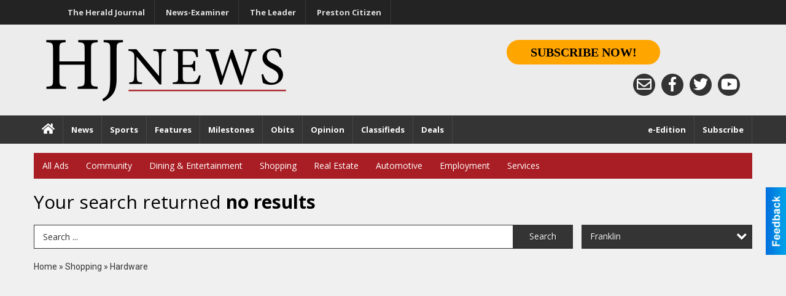

--- FILE ---
content_type: text/css
request_url: https://marketplace.hjnews.com/css/themes/web/custom.css?v=4.1.0.0
body_size: 1626
content:
/* *********************************************
 * Should only be used to customize branches,
 * and left empty in the master breanch.
 * NOTE: This file loads last, it will override 
 *       all other styles and views.
 * ********************************************* */
/* Less Constants */
/* Screen Sizes
 * -- Ajustar estas medidas para igualar los brincos del
 * -- diseño responsivo del sitio del cliente.
 * ------------------------------------------------------ */
/* Content Sizes 
 * -- Son los anchos del cuerpo del sitio para cada uno
 * -- de los brincos de arriba, se recomienda 30px menos.
 * ------------------------------------------------------ */
/* Pantallas de @lg ----- */
/* Pantallas de @md a @lg */
/* Pantallas de @sm a @md */
/* Pantallas de @xs a @sm */
/* Pantallas de ----- @xs */
/* Menu Size 
 * -- Ancho de los submenus dependiendo de cuantas columnas
 * -- necesiten (1-3) y del menu para moviles.
 * ------------------------------------------------------ */
/* Font Size 
 * -- Tamaño por defecto de la fuente, la mayoria de los 
 * -- espacios en el sitio se calculan con este valor.
 * ------------------------------------------------------ */
/* Font Families
 * -- Los CSS de las fuentes debe inclirse en el archivo
 * -- config.php o en custom.less
 * ------------------------------------------------------ */
/* Colors 
 * -- La mayoria de los colores se pueden cambiar en
 * -- config.php, el resto deben cambar en custom.less
 * ------------------------------------------------------ */
/* Slide & SubMenu BG */
/* Slide & SubMenu Hover */
/* Slide & Submenu Lines */
/* Shadows */
/* Ads Sizes */
/* View Space */
/* Place Holder Color */
/* end */
/* Extra Large Devices (default) ---------------------------------------- */
#sHeader > .content {
  max-width: none;
}
#client_header {
  font-family: "Open Sans", sans-serif;
}
#client_header #top_header {
  background: #232323;
  font-size: 13px;
}
#client_header #top_header .links {
  padding: 0 40px;
}
#client_header #top_header .links a {
  color: #ddd;
  display: inline-block;
  padding: 5px 15px;
  line-height: 30px;
  text-decoration: none;
  border-right: 1px solid rgba(255, 255, 255, 0.1);
  font-weight: 700;
}
#client_header #top_header .links a:hover {
  color: #232323;
  background: #ececec;
}
#client_header #middle_header {
  background: #ececec;
}
#client_header #middle_header .lefted {
  float: left;
  padding: 20px 15px;
}
#client_header #middle_header .lefted img {
  max-width: 400px;
}
#client_header #middle_header .righted {
  float: right;
}
#client_header #middle_header .righted #siteHeaderContainerCTA {
  float: right;
  display: block;
  font-family: verdana;
  font-weight: 700;
  font-size: 20px;
  line-height: 30px;
  color: black;
  text-align: center;
  background-color: orange;
  border: 5px solid orange;
  border-radius: 25px;
  width: 250px;
  text-decoration: none;
  margin: 25px 150px 0 0;
  box-sizing: border-box;
}
#client_header #middle_header .righted ul {
  float: right;
  clear: right;
  margin: 15px 10px 0 0;
  padding: 0;
  list-style: none;
}
#client_header #middle_header .righted ul li {
  float: left;
}
#client_header #middle_header .righted ul li a {
  display: block;
  color: #fff;
  background-color: #333;
  height: 36px;
  width: 36px;
  font-size: 24px;
  border-radius: 20px;
  padding: 0;
  box-shadow: none;
  text-align: center;
  line-height: 40px;
  margin-right: 10px;
}
#client_header #middle_header .righted ul li a span {
  display: none;
}
#client_header #middle_header .righted ul li a svg {
  width: auto;
  height: 24px;
}
#client_header #bottom_header {
  background: #343434;
}
#client_header #bottom_header #main-nav_menu {
  margin: 0;
  padding: 0;
  list-style: none;
  font-size: 13px;
}
#client_header #bottom_header #main-nav_menu > li {
  float: left;
  position: relative;
}
#client_header #bottom_header #main-nav_menu > li > a {
  color: #fff;
  padding: 15px 13px;
  display: block;
  text-decoration: none;
  font-weight: 700;
  border-right: 1px solid rgba(255, 255, 255, 0.1);
}
#client_header #bottom_header #main-nav_menu > li > a.nav-home {
  padding: 12px 13px;
}
#client_header #bottom_header #main-nav_menu > li > a.nav-home svg {
  width: 21px;
}
#client_header #bottom_header #main-nav_menu > li > ul {
  position: absolute;
  top: 100%;
  left: -1px;
  z-index: 1000;
  display: none;
  float: left;
  min-width: 160px;
  padding: 5px 0;
  margin: 0;
  list-style: none;
  font-size: 14px;
  text-align: left;
  background-color: #fff;
  border: 1px solid #ccc;
  border: 1px solid rgba(0, 0, 0, 0.15);
  -webkit-box-shadow: 0 6px 12px rgba(0, 0, 0, 0.175);
  box-shadow: 0 6px 12px rgba(0, 0, 0, 0.175);
  border-top: 0;
}
#client_header #bottom_header #main-nav_menu > li > ul li a {
  color: #343434;
  font-size: 14px;
  font-weight: 300;
  padding: 5px 10px;
  display: block;
  white-space: nowrap;
  text-decoration: none;
}
#client_header #bottom_header #main-nav_menu > li > ul li a:hover {
  background: #f3f3f3;
}
#client_header #bottom_header #main-nav_menu > li.righted {
  float: right;
}
#client_header #bottom_header #main-nav_menu > li:hover a {
  color: #343434;
  background: #fff;
}
#client_header #bottom_header #main-nav_menu > li:hover ul {
  display: block;
}
/* Large Devices -------------------------------------------------------- */
/* Medium Devices ------------------------------------------------------- */
/* Small Devices -------------------------------------------------------- */
@media only screen and (max-width: 920px) {
  .hide_sm {
    display: none !important;
  }
}
/* Extra Small Devices -------------------------------------------------- */
@media only screen and (max-width: 740px) {
  #sMenu {
    padding: 0 !important;
  }
  .hide_xs {
    display: none !important;
  }
  #client_header #middle_header .lefted {
    float: none;
    padding: 10px;
    text-align: center;
  }
  #client_header #middle_header .lefted img {
    max-height: 50px;
  }
}
